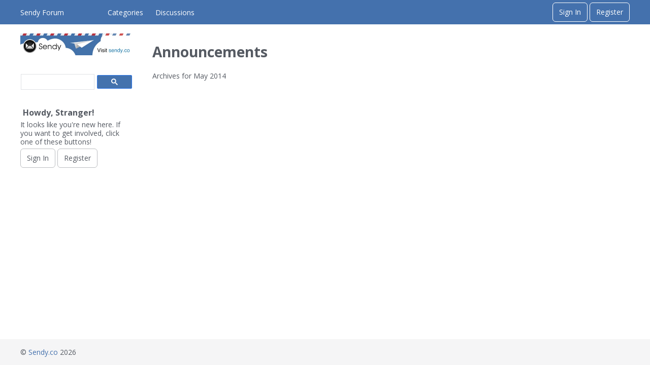

--- FILE ---
content_type: text/html; charset=utf-8
request_url: https://sendy.co/forum/categories/archives/announcements/2014-05
body_size: 8013
content:
<!DOCTYPE html>
<html lang="en">

<head>
    <meta charset="utf-8">
    <meta http-equiv="X-UA-Compatible" content="IE=edge">
    <title>Announcements — Sendy Forum</title>
  <link rel="stylesheet" href="/forum/applications/dashboard/design/style.css?v=2021.009" media="all" static="1" />
  <link rel="stylesheet" href="/forum/applications/dashboard/design/style-compat.css?v=2021.009" media="all" static="1" />
  <link rel="stylesheet" href="/forum/applications/vanilla/design/tag.css?v=2021.009" media="all" static="1" />
  <link rel="stylesheet" href="/forum/addons/themes/keystone/design/custom_default.css?v=2021.009" media="all" static="1" />
  <link rel="stylesheet" href="/forum/resources/design/vanillicon.css?v=2021.009" media="all" static="1" />
  <link rel="stylesheet" href="/forum/applications/vanilla/design/spoilers.css?v=2021.009" media="all" static="1" />
  <link rel="stylesheet" href="https://sendy.co/forum/dist/forum/highlightJs-light.5f633b30876b3db1dd23.min.css" static="1" />
  <link rel="stylesheet" href="https://sendy.co/forum/dist/forum/highlightJs-dark.9f2970cb21cad595d6cd.min.css" static="1" />
  <link rel="stylesheet" href="https://sendy.co/forum/dist/forum/forms/forms/DateRange.5af150dc6bc951f9dbaf.min.css" static="1" />
  <link rel="stylesheet" href="https://sendy.co/forum/dist/forum/pages/search.1c3332c14050e8badb69.min.css" static="1" />
  <link rel="canonical" href="https://sendy.co/forum/categories/archives/announcements/2014-05" />
  <meta property="og:site_name" content="Sendy Forum" />
  <meta name="twitter:title" property="og:title" content="Announcements" />
  <meta property="og:url" content="https://sendy.co/forum/categories/archives/announcements/2014-05" />
  <meta name="description" property="og:description" content="Archives for May 2014" />
  <script>gdn=window.gdn||{};gdn.meta={"currentThemePath":"\/addons\/themes\/keystone","Spoiler":"Spoiler","show":"show","hide":"hide","AnalyticsTask":"tick","emoji":{"assetPath":"https:\/\/sendy.co\/forum\/resources\/emoji","format":"<img class=\"emoji\" src=\"%1$s\" title=\"%2$s\" alt=\"%2$s\" height=\"20\" loading=\"lazy\" \/>","emoji":{"smile":"smile.png","smiley":"smiley.png","wink":"wink.png","blush":"blush.png","neutral":"neutral.png","relaxed":"relaxed.png","grin":"grin.png","joy":"joy.png","sweat_smile":"sweat_smile.png","lol":"lol.png","innocent":"innocent.png","naughty":"naughty.png","yum":"yum.png","relieved":"relieved.png","love":"love.png","sunglasses":"sunglasses.png","smirk":"smirk.png","expressionless":"expressionless.png","unamused":"unamused.png","sweat":"sweat.png","pensive":"pensive.png","confused":"confused.png","confounded":"confounded.png","kissing":"kissing.png","kissing_heart":"kissing_heart.png","kissing_smiling_eyes":"kissing_smiling_eyes.png","kissing_closed_eyes":"kissing_closed_eyes.png","tongue":"tongue.png","disappointed":"disappointed.png","worried":"worried.png","angry":"angry.png","rage":"rage.png","cry":"cry.png","persevere":"persevere.png","triumph":"triumph.png","frowning":"frowning.png","anguished":"anguished.png","fearful":"fearful.png","weary":"weary.png","sleepy":"sleepy.png","tired_face":"tired_face.png","grimace":"grimace.png","bawling":"bawling.png","open_mouth":"open_mouth.png","hushed":"hushed.png","cold_sweat":"cold_sweat.png","scream":"scream.png","astonished":"astonished.png","flushed":"flushed.png","sleeping":"sleeping.png","dizzy":"dizzy.png","no_mouth":"no_mouth.png","mask":"mask.png","star":"star.png","cookie":"cookie.png","warning":"warning.png","mrgreen":"mrgreen.png","heart":"heart.png","heartbreak":"heartbreak.png","kiss":"kiss.png","+1":"+1.png","-1":"-1.png","grey_question":"grey_question.png","trollface":"trollface.png","error":"grey_question.png"}},"RedirectTo":"","RedirectUrl":"","TransportError":"A fatal error occurred while processing the request.<br \/>The server returned the following response: %s","TransientKey":false,"WebRoot":"https:\/\/sendy.co\/forum","UrlFormat":"\/forum\/{Path}","Path":"categories\/archives\/announcements\/2014-05","Args":"","ResolvedPath":"vanilla\/categories\/archives","ResolvedArgs":{"category":"announcements","month":"2014-05","page":false},"SignedIn":0,"ConfirmHeading":"Confirm","ConfirmText":"Are you sure you want to do that?","Okay":"Okay","Cancel":"Cancel","Search":"Search","ui":{"siteName":"Sendy Forum","orgName":"Sendy","localeKey":"en","themeKey":"keystone","mobileThemeKey":"keystone","desktopThemeKey":"keystone","logo":null,"favIcon":null,"shareImage":null,"bannerImage":null,"mobileAddressBarColor":"","fallbackAvatar":"https:\/\/sendy.co\/forum\/applications\/dashboard\/design\/images\/defaulticon.png","currentUser":{"userID":0,"name":"guest","email":"guest@example.com","photoUrl":"https:\/\/sendy.co\/forum\/applications\/dashboard\/design\/images\/defaulticon.png","dateLastActive":null},"editContentTimeout":3600,"siteTitle":"Sendy Forum","locale":"en","inputFormat":"markdown"},"context":{"host":"\/forum","basePath":"\/forum","assetPath":"\/forum","debug":false,"translationDebug":false,"conversationsEnabled":true,"cacheBuster":"2021.009","staticPathFolder":"","dynamicPathFolder":""},"search":{"defaultScope":"site","supportsScope":false,"activeDriver":"MySQL"},"upload":{"maxSize":52428800,"maxUploads":20,"allowedExtensions":["txt","jpg","jpeg","gif","png","bmp","tiff","ico","zip","gz","tar.gz","tgz","psd","ai","pdf","doc","xls","ppt","docx","xlsx","pptx","log","rar","7z"]},"signOutUrl":null,"featureFlags":{"DeferredLegacyScripts":{"Enabled":true},"useNewSearchPage":{"Enabled":false},"NewFlyouts":{"Enabled":true},"DataDrivenTitleBar":{"Enabled":false}},"themeFeatures":{"NewFlyouts":true,"SharedMasterView":false,"ProfileHeader":false,"DataDrivenTheme":false,"UserCards":false,"DisableKludgedVars":false,"NewEventsPage":false,"useNewSearchPage":false,"EnhancedAccessibility":false,"NewQuickLinks":false,"NewCategoryDropdown":false,"NewBadgesModule":false},"addonFeatures":{"NewFlyouts":false,"SharedMasterView":false,"ProfileHeader":false,"DataDrivenTheme":false,"UserCards":false,"DisableKludgedVars":false,"NewEventsPage":false,"useNewSearchPage":false,"EnhancedAccessibility":false,"NewQuickLinks":false,"NewCategoryDropdown":false,"NewBadgesModule":false},"siteSection":{"basePath":"","contentLocale":"en","sectionGroup":"vanilla","sectionID":"0","name":"Sendy Forum","apps":{"forum":true},"attributes":{"categoryID":-1}},"themePreview":null,"reCaptchaKey":"","useNewFlyouts":true};
gdn.permissions={"permissions":{"signIn.allow":true,"profiles.view":true,"profiles.edit":true,"conversations.add":true,"tags.add":true,"comments.me":true,"discussions.view":true,"discussions.add":true,"comments.add":true},"bans":[],"isAdmin":false};
</script>
  <script src="/forum/js/library/jquery.js?v=2021.009" static="1" defer="defer"></script>
  <script src="/forum/js/library/jquery.form.js?v=2021.009" static="1" defer="defer"></script>
  <script src="/forum/js/library/jquery.popup.js?v=2021.009" static="1" defer="defer"></script>
  <script src="/forum/js/library/jquery.popin.js?v=2021.009" static="1" defer="defer"></script>
  <script src="/forum/js/library/jquery.gardenhandleajaxform.js?v=2021.009" static="1" defer="defer"></script>
  <script src="/forum/js/library/jquery.atwho.js?v=2021.009" static="1" defer="defer"></script>
  <script src="/forum/js/global.js?v=2021.009" static="1" defer="defer"></script>
  <script src="/forum/js/flyouts.js?v=2021.009" static="1" defer="defer"></script>
  <script src="/forum/applications/vanilla/js/discussions.js?v=2021.009" static="1" defer="defer"></script>
  <script src="/forum/applications/vanilla/js/spoilers.js?v=2021.009" static="1" defer="defer"></script>
  <script src="/forum/applications/vanilla/js/tagging.js?v=2021.009" static="1" defer="defer"></script>
  <script src="/forum/js/library/jquery.tokeninput.js?v=2021.009" static="1" defer="defer"></script>
  <script src="/forum/addons/themes/keystone/js/custom.js?v=2021.009" static="1" defer="defer"></script>
  <script>var supportsAllFeatures =
    window.Promise &&
    window.Promise.prototype.finally &&
    window.fetch &&
    window.Symbol &&
    window.CustomEvent &&
    Array.prototype.includes &&
    Element.prototype.remove &&
    Element.prototype.closest &&
    Element.prototype.attachShadow &&
    window.NodeList &&
    NodeList.prototype.forEach
;

if (!supportsAllFeatures) {
    false && console.log("Older browser detected. Initiating polyfills.");
    var head = document.getElementsByTagName('head')[0];
    var script = document.createElement('script');
    script.src = "https://sendy.co/forum/dist/polyfills.min.js?h=2021.009";

        script.async = false;
    // document.write has to be used instead of append child for edge & old safari compatibility.
    document.write(script.outerHTML);
} else {
    false && console.log("Modern browser detected. No polyfills necessary");
}

if (!window.onVanillaReady) {
    window.onVanillaReady = function (handler) {
        if (typeof handler !== "function") {
            console.error("Cannot register a vanilla ready handler that is not a function.");
            return;
        }
        document.addEventListener("X-DOMContentReady", function () {
            if (!window.__VANILLA_INTERNAL_IS_READY__) {
                return;
            }
            handler(window.__VANILLA_GLOBALS_DO_NOT_USE_DIRECTLY__);
        })

        if (window.__VANILLA_INTERNAL_IS_READY__) {
            handler(window.__VANILLA_GLOBALS_DO_NOT_USE_DIRECTLY__);
        }
    }
}</script>
  <script src="https://sendy.co/forum/api/v2/locales/en/translations.js?h=2021.009" defer="defer"></script>
  <script src="https://sendy.co/forum/dist/forum/runtime.393b34b813f8e9d2c2be.min.js" static="1" defer="defer"></script>
  <script src="https://sendy.co/forum/dist/forum/library-00a511ae.a1f824fe82df4ce74b88.min.js" static="1" defer="defer"></script>
  <script src="https://sendy.co/forum/dist/forum/react-df67cafc.bf9d1d8f6af87ba2853b.min.js" static="1" defer="defer"></script>
  <script src="https://sendy.co/forum/dist/forum/vendors-866ab763.b0b444a6c49b1cd985e9.min.js" static="1" defer="defer"></script>
  <script src="https://sendy.co/forum/dist/forum/9584.15c561db8b43beae54cd.min.js" static="1" defer="defer"></script>
  <script src="https://sendy.co/forum/dist/forum/864.cb3e9e2e2fb8c8954098.min.js" static="1" defer="defer"></script>
  <script src="https://sendy.co/forum/dist/forum/6714.84e5b41eaa757fcdfdf9.min.js" static="1" defer="defer"></script>
  <script src="https://sendy.co/forum/dist/forum/6084.d6d81c8ab599da271bb1.min.js" static="1" defer="defer"></script>
  <script src="https://sendy.co/forum/dist/forum/library-cc102d41.6e28d0de68962d5b6d93.min.js" static="1" defer="defer"></script>
  <script src="https://sendy.co/forum/dist/forum/library-6b9cbaae.a5278090c13d8d6c8915.min.js" static="1" defer="defer"></script>
  <script src="https://sendy.co/forum/dist/forum/library-b3ff4ff5.4c8de8ce4ec9b947ff30.min.js" static="1" defer="defer"></script>
  <script src="https://sendy.co/forum/dist/forum/library-620da1e1.81039a661569aa1aaf20.min.js" static="1" defer="defer"></script>
  <script src="https://sendy.co/forum/dist/forum/library-222bc760.b84a9c29d2eb1e6cb498.min.js" static="1" defer="defer"></script>
  <script src="https://sendy.co/forum/dist/forum/library-b43769b6.46ac1cede05545ddfbf1.min.js" static="1" defer="defer"></script>
  <script src="https://sendy.co/forum/dist/forum/library-9aa6fe4f.eb6fdb73c9b85a119749.min.js" static="1" defer="defer"></script>
  <script src="https://sendy.co/forum/dist/forum/library-c19d9c43.b3ec63040aef54dcd27a.min.js" static="1" defer="defer"></script>
  <script src="https://sendy.co/forum/dist/forum/library-c0766001.8fcf72e579a50ca11c64.min.js" static="1" defer="defer"></script>
  <script src="https://sendy.co/forum/dist/forum/library-c097b2da.a9c05f8092896c8e442b.min.js" static="1" defer="defer"></script>
  <script src="https://sendy.co/forum/dist/forum/library-c12d084d.c47fa38a7661af996717.min.js" static="1" defer="defer"></script>
  <script src="https://sendy.co/forum/dist/forum/library-94031bd7.c4db6407aee42993bfa3.min.js" static="1" defer="defer"></script>
  <script src="https://sendy.co/forum/dist/forum/library-bd952247.41d0b7a9487af6b604e6.min.js" static="1" defer="defer"></script>
  <script src="https://sendy.co/forum/dist/forum/library-2da6cbf1.6a926cbac2bca4559bf3.min.js" static="1" defer="defer"></script>
  <script src="https://sendy.co/forum/dist/forum/library-31062dbb.1fe54cbf4e17ac984b04.min.js" static="1" defer="defer"></script>
  <script src="https://sendy.co/forum/dist/forum/library-3f9d9fa6.25194af88c7275561f94.min.js" static="1" defer="defer"></script>
  <script src="https://sendy.co/forum/dist/forum/library-f6ddf892.d1bf90adea1dab1db99a.min.js" static="1" defer="defer"></script>
  <script src="https://sendy.co/forum/dist/forum/library-30dfea78.b99ed4b678ffd6b7c676.min.js" static="1" defer="defer"></script>
  <script src="https://sendy.co/forum/dist/forum/library-31e4fa7d.8dd2ec76667e4c7de493.min.js" static="1" defer="defer"></script>
  <script src="https://sendy.co/forum/dist/forum/library-49b4cc54.1eed3d85e5f687e688b2.min.js" static="1" defer="defer"></script>
  <script src="https://sendy.co/forum/dist/forum/library-35a1f0cc.357d30bec467094f5e3c.min.js" static="1" defer="defer"></script>
  <script src="https://sendy.co/forum/dist/forum/library-44153d3c.2e10a0c0c996186dc617.min.js" static="1" defer="defer"></script>
  <script src="https://sendy.co/forum/dist/forum/library-e500ede4.8c5970eb63806463eed4.min.js" static="1" defer="defer"></script>
  <script src="https://sendy.co/forum/dist/forum/library-02fa3f94.e0493a1eafb31aff0b25.min.js" static="1" defer="defer"></script>
  <script src="https://sendy.co/forum/dist/forum/library-ec0f4e61.2578002d4133e47a0397.min.js" static="1" defer="defer"></script>
  <script src="https://sendy.co/forum/dist/forum/react-e5bca7e4.795bc9f97a26cf649877.min.js" static="1" defer="defer"></script>
  <script src="https://sendy.co/forum/dist/forum/vendors-cdd60c62.818c209543af6d372d69.min.js" static="1" defer="defer"></script>
  <script src="https://sendy.co/forum/dist/forum/vendors-2b4841d6.ab4e3706d75700fd8326.min.js" static="1" defer="defer"></script>
  <script src="https://sendy.co/forum/dist/forum/vendors-2518c84c.c8a6cd32da7522d9a893.min.js" static="1" defer="defer"></script>
  <script src="https://sendy.co/forum/dist/forum/vendors-059be3de.fa2875d1a4917daa1ec7.min.js" static="1" defer="defer"></script>
  <script src="https://sendy.co/forum/dist/forum/vendors-386b9151.88434f516a837d05fd59.min.js" static="1" defer="defer"></script>
  <script src="https://sendy.co/forum/dist/forum/vendors-38d4a983.59ee11764f4ebf9e5225.min.js" static="1" defer="defer"></script>
  <script src="https://sendy.co/forum/dist/forum/vendors-2a46b080.db26843432d9e33ae9d4.min.js" static="1" defer="defer"></script>
  <script src="https://sendy.co/forum/dist/forum/vendors-59201cde.b78a97d2c93bce60a3b6.min.js" static="1" defer="defer"></script>
  <script src="https://sendy.co/forum/dist/forum/vendors-ce605e72.e50f26fb9edc3bacaef4.min.js" static="1" defer="defer"></script>
  <script src="https://sendy.co/forum/dist/forum/vendors-7f8a6a3e.90a89f701e1f904d278c.min.js" static="1" defer="defer"></script>
  <script src="https://sendy.co/forum/dist/forum/vendors-375fd71e.cd68987c6a897d950a2b.min.js" static="1" defer="defer"></script>
  <script src="https://sendy.co/forum/dist/forum/vendors-27545368.f1b319f8cec311de178f.min.js" static="1" defer="defer"></script>
  <script src="https://sendy.co/forum/dist/forum/vendors-b0289113.040f2339ddb8bdf35c4b.min.js" static="1" defer="defer"></script>
  <script src="https://sendy.co/forum/dist/forum/addons/vanilla.d125d0235807e3e9861f.min.js" static="1" defer="defer"></script>
  <script src="https://sendy.co/forum/dist/forum/addons/dashboard-common.ca84d3f420d7dc223d29.min.js" static="1" defer="defer"></script>
  <script src="https://sendy.co/forum/dist/forum/addons/dashboard-24a22a71.2d8b2bc62820b5a7e976.min.js" static="1" defer="defer"></script>
  <script src="https://sendy.co/forum/dist/forum/addons/dashboard-1b09fbd5.42c3b34b10044a9e850d.min.js" static="1" defer="defer"></script>
  <script src="https://sendy.co/forum/dist/forum/addons/dashboard-1fdf87e3.4c4442537217500782d1.min.js" static="1" defer="defer"></script>
  <script src="https://sendy.co/forum/dist/forum/bootstrap.ad810eb936985879cb10.min.js" static="1" defer="defer"></script>
  <script>window["__ACTIONS__"]=[{"type":"@@locales\/GET_ALL_DONE","payload":{"result":[{"localeID":"en","localeKey":"en","regionalKey":"en","displayNames":{"en":"English"}}],"params":[]}},{"type":"@@users\/GET_ME_DONE","payload":{"result":{"userID":0,"name":"Guest","photoUrl":"https:\/\/sendy.co\/forum\/applications\/dashboard\/design\/images\/defaulticon.png","email":null,"dateLastActive":null,"isAdmin":false,"countUnreadNotifications":0,"countUnreadConversations":0,"permissions":["comments.add","comments.me","conversations.add","discussions.add","discussions.view","profiles.edit","profiles.view","signIn.allow","tags.add"],"ssoID":null},"params":[]}},{"type":"@@users\/GET_PERMISSIONS_DONE","payload":{"result":{"isAdmin":false,"permissions":[{"type":"global","permissions":{"comments.add":true,"conversations.add":true,"discussions.add":true,"discussions.view":true,"profiles.edit":true,"profiles.view":true,"tags.add":true}},{"type":"category","id":6,"permissions":{"discussions.view":true}},{"type":"category","id":9,"permissions":{"discussions.add":true}}],"junctions":{"category":[6,9]},"junctionAliases":{"category":[]}},"params":[]}},{"type":"@@themes\/GET_DONE","payload":{"result":{"themeID":"keystone","type":"themeFile","name":"Keystone","version":"2.0.1","revisionID":null,"revisionName":null,"insertUser":null,"dateInserted":null,"current":true,"active":true,"parentTheme":null,"assets":{"header":{"url":"https:\/\/sendy.co\/forum\/api\/v2\/themes\/keystone\/assets\/header.html?v=2.0.1-2021.009","type":"html","content-type":"text\/html"},"footer":{"url":"https:\/\/sendy.co\/forum\/api\/v2\/themes\/keystone\/assets\/footer.html?v=2.0.1-2021.009","type":"html","content-type":"text\/html"},"variables":{"url":"https:\/\/sendy.co\/forum\/api\/v2\/themes\/keystone\/assets\/variables.json?v=2.0.1-2021.009","type":"json","content-type":"application\/json","data":{"quickLinks":{"links":[{"name":"All Categories","url":"\/categories","id":"all-categories"},{"name":"Recent Discussions","url":"\/discussions","id":"recent-discussions"},{"name":"Activity","url":"\/activity","id":"activity"}],"counts":{"all-categories":null,"recent-discussions":null,"activity":null}}}},"fonts":{"url":"https:\/\/sendy.co\/forum\/api\/v2\/themes\/keystone\/assets\/fonts.json?v=2.0.1-2021.009","type":"json","content-type":"application\/json","data":[]},"scripts":{"url":"https:\/\/sendy.co\/forum\/api\/v2\/themes\/keystone\/assets\/scripts.json?v=2.0.1-2021.009","type":"json","content-type":"application\/json"},"styles":{"url":"https:\/\/sendy.co\/forum\/api\/v2\/themes\/keystone\/assets\/styles.css?v=2.0.1-2021.009","type":"css","content-type":"text\/css"},"javascript":{"url":"https:\/\/sendy.co\/forum\/api\/v2\/themes\/keystone\/assets\/javascript.js?v=2.0.1-2021.009","type":"js","content-type":"application\/javascript"}},"preview":{"info":{"Description":{"type":"description","value":"A responsive Vanilla theme with customization options."},"Authors":{"type":"string","value":"Isis Graziatto, Adam (charrondev) Charron"}},"imageUrl":"\/forum\/addons\/themes\/keystone\/screenshot.png","variables":{"globalPrimary":null,"globalBg":"#fff","globalFg":"#555a62","titleBarBg":null,"titleBarFg":null,"backgroundImage":null}},"features":{"NewFlyouts":true,"SharedMasterView":false,"ProfileHeader":false,"DataDrivenTheme":false,"UserCards":false,"DisableKludgedVars":false,"NewEventsPage":false,"useNewSearchPage":false,"EnhancedAccessibility":false,"NewQuickLinks":false,"NewCategoryDropdown":false,"NewBadgesModule":false},"supportedSections":[]},"params":{"key":{"themeID":"keystone","type":"themeFile","name":"Keystone","version":"2.0.1","revisionID":null,"revisionName":null,"insertUser":null,"dateInserted":null,"current":true,"active":true,"parentTheme":null,"assets":{"header":{"url":"https:\/\/sendy.co\/forum\/api\/v2\/themes\/keystone\/assets\/header.html?v=2.0.1-2021.009","type":"html","content-type":"text\/html"},"footer":{"url":"https:\/\/sendy.co\/forum\/api\/v2\/themes\/keystone\/assets\/footer.html?v=2.0.1-2021.009","type":"html","content-type":"text\/html"},"variables":{"url":"https:\/\/sendy.co\/forum\/api\/v2\/themes\/keystone\/assets\/variables.json?v=2.0.1-2021.009","type":"json","content-type":"application\/json","data":{"quickLinks":{"links":[{"name":"All Categories","url":"\/categories","id":"all-categories"},{"name":"Recent Discussions","url":"\/discussions","id":"recent-discussions"},{"name":"Activity","url":"\/activity","id":"activity"}],"counts":{"all-categories":null,"recent-discussions":null,"activity":null}}}},"fonts":{"url":"https:\/\/sendy.co\/forum\/api\/v2\/themes\/keystone\/assets\/fonts.json?v=2.0.1-2021.009","type":"json","content-type":"application\/json","data":[]},"scripts":{"url":"https:\/\/sendy.co\/forum\/api\/v2\/themes\/keystone\/assets\/scripts.json?v=2.0.1-2021.009","type":"json","content-type":"application\/json"},"styles":{"url":"https:\/\/sendy.co\/forum\/api\/v2\/themes\/keystone\/assets\/styles.css?v=2.0.1-2021.009","type":"css","content-type":"text\/css"},"javascript":{"url":"https:\/\/sendy.co\/forum\/api\/v2\/themes\/keystone\/assets\/javascript.js?v=2.0.1-2021.009","type":"js","content-type":"application\/javascript"}},"preview":{"info":{"Description":{"type":"description","value":"A responsive Vanilla theme with customization options."},"Authors":{"type":"string","value":"Isis Graziatto, Adam (charrondev) Charron"}},"imageUrl":"\/forum\/addons\/themes\/keystone\/screenshot.png","variables":{"globalPrimary":null,"globalBg":"#fff","globalFg":"#555a62","titleBarBg":null,"titleBarFg":null,"backgroundImage":null}},"features":{"NewFlyouts":true,"SharedMasterView":false,"ProfileHeader":false,"DataDrivenTheme":false,"UserCards":false,"DisableKludgedVars":false,"NewEventsPage":false,"useNewSearchPage":false,"EnhancedAccessibility":false,"NewQuickLinks":false,"NewCategoryDropdown":false,"NewBadgesModule":false},"supportedSections":[]}}}}];
</script>
  <noscript><style>body {visibility: visible !important;}</style></noscript>
<!-- Preload links, scripts, and stylesheets -->


    <meta name="viewport" content="width=device-width, initial-scale=1">
    <link href="https://fonts.googleapis.com/css?family=Open+Sans:400,400i,600,700,700i" rel="stylesheet">
</head>


<body id="vanilla_categories_archives" class="Vanilla Categories isDesktop archives Discussions Section-Category-announcements Section-DiscussionList Section-Category-announcements Section-DiscussionList ThemeOptions-panelToLeft UserLoggedOut locale-en ">
<a href="#MainContent" class="Button Primary btn button-skipToContent sr-only SrOnly">Skip to content</a>

    <!--[if lt IE 9]>
      <p class="browsehappy">You are using an <strong>outdated</strong> browser. Please <a href="http://browsehappy.com/">upgrade your browser</a> to improve your experience.</p>
    <![endif]-->

    <div class="Frame">
                    <div class="Frame-top">
                <div class="Frame-header">
                    <!---------- Main Header ---------->
                    <header id="MainHeader" class="Header">
                        <div class="Container">
                            <div class="row">
                                <div class="Hamburger">
                                    <button class="Hamburger Hamburger-menuXcross" id="menu-button" aria-label="toggle menu">
                                        <span class="Hamburger-menuLines" aria-hidden="true">
                                        </span>
                                        <span class="Hamburger-visuallyHidden sr-only">
                                            toggle menu
                                        </span>
                                    </button>
                                </div>
                                <a href="/forum/" class="Header-logo">
                                    Sendy Forum
                                </a>
                                <a href="/forum/" class="Header-logo mobile">
                                    Sendy Forum
                                </a>
                                <nav class="Header-desktopNav">
                                                 
        <div class='Navigation-linkContainer'>
        <a href='/forum/categories' class='Navigation-link '>
            Categories
        </a>
    </div>
        <div class='Navigation-linkContainer'>
        <a href='/forum/discussions' class='Navigation-link '>
            Discussions
        </a>
    </div>
        

    
                                </nav>
                                <div class="Header-flexSpacer"></div>
                                <div class="Header-right">
                                    <span data-react='subcommunity-chooser' data-props='{"buttonType":"titleBarLink","buttonClass":"Header-desktopCommunityChooser"}'></span>
                                    <div class="MeBox-header">
                                        <div class="MeBox MeBox-SignIn FlyoutRight"><div class="SignInLinks"><a href="/forum/entry/signin?Target=categories%2Farchives%2Fannouncements%2F2014-05" class=" SignInPopup" rel="nofollow">Sign In</a> <span class="Bullet">&middot;</span> <a href="/forum/entry/register?Target=categories%2Farchives%2Fannouncements%2F2014-05" class="ApplyButton" rel="nofollow">Register</a> </div> <div class="SignInIcons"></div></div>
                                    </div>
                                                                    </div>
                            </div>
                        </div>

                        <!---------- Mobile Navigation ---------->
                        <nav class="Navigation js-nav needsInitialization">
                            <div class="Container">
                                                                    <div class="Navigation-row">
                                        <div class="SignIn mobile">
                                            <div class="MeBox MeBox-SignIn"><div class="SignInLinks"><a href="/forum/entry/signin?Target=categories%2Farchives%2Fannouncements%2F2014-05" class=" SignInPopup" rel="nofollow">Sign In</a> <span class="Bullet">&middot;</span> <a href="/forum/entry/register?Target=categories%2Farchives%2Fannouncements%2F2014-05" class="ApplyButton" rel="nofollow">Register</a> </div> <div class="SignInIcons"></div></div>
                                        </div>
                                    </div>
                                                                           
        <div class='Navigation-linkContainer'>
        <a href='/forum/categories' class='Navigation-link '>
            Categories
        </a>
    </div>
        <div class='Navigation-linkContainer'>
        <a href='/forum/discussions' class='Navigation-link '>
            Discussions
        </a>
    </div>
        

    

                                <div class='Navigation-linkContainer'>
                                    <span data-react='subcommunity-chooser' data-props='{"buttonType":"reset","fullWidth":true,"buttonClass":"Navigation-link"}'></span>
                                </div>
                            </div>
                        </nav>
                        <nav class="mobileMebox js-mobileMebox needsInitialization">
                            <div class="Container">
                                <div class="MeBox MeBox-SignIn"><div class="SignInLinks"><a href="/forum/entry/signin?Target=categories%2Farchives%2Fannouncements%2F2014-05" class=" SignInPopup" rel="nofollow">Sign In</a> <span class="Bullet">&middot;</span> <a href="/forum/entry/register?Target=categories%2Farchives%2Fannouncements%2F2014-05" class="ApplyButton" rel="nofollow">Register</a> </div> <div class="SignInIcons"></div></div>
                                <button class="mobileMebox-buttonClose Close">
                                    <span>×</span>
                                </button>
                            </div>
                        </nav>
                        <!---------- Mobile Navigation END ---------->

                    </header>
                    <!---------- Main Header END ---------->

                </div>
                        <div class="Frame-body">

                <!---------- Hero Banner ---------->
                                <!---------- Hero Banner END ---------->

                <div class="Frame-content">
                    <div class="Container">
                        <div class="Frame-contentWrap">
                            <div class="Frame-details">
                                                                    <div class="Frame-row">
                                        <nav class="BreadcrumbsBox">
                                            <span class="Breadcrumbs" ><span class="CrumbLabel HomeCrumb Last"><a href="https://sendy.co/forum/"><span>Home</span></a></span></span>
                                        </nav>
                                    </div>
                                                                                                    <div class="Frame-row SearchBoxMobile">
                                                                                    <div class="SearchBox js-sphinxAutoComplete" role="search">
                                                
                                                <script async src="https://cse.google.com/cse.js?cx=c7a64df9aaa164b16">
                                                </script>
                                                <div class="gcse-search"></div>
                                            </div>
                                                                            </div>
                                                                <div class="Frame-row">

                                    <!---------- Main Content ---------->
                                    <main id="MainContent" class="Content MainContent">
                                        <!---------- Profile Page Header ---------->
                                                                                <!---------- Profile Page Header END ---------->

                                        
<h1 class="H">Announcements</h1>
<div class="P PageDescription">
    Archives for May 2014</div>

<div class="PageControls Top">
    </div>

<h2 class="sr-only">Discussion List</h2>    <ul class="DataList Discussions">
            </ul>
<div class="PageControls Bottom">
    </div>

                                    </main>
                                    <!---------- Main Content END ---------->

                                    <!---------- Main Panel ---------->
                                    <aside class="Panel Panel-main">
                                        <div style="margin-bottom: 20px;">
                                            <a href="https://sendy.co" target="_blank" title="Visit Sendy's website"><img src="https://d2wte68jh8z2vr.cloudfront.net/sendy-logo-forum2.jpg" title="" width="220"></a>
                                        </div>
                                                                                    <script async src="https://cse.google.com/cse.js?cx=c7a64df9aaa164b16">
                                            </script>
                                            <div class="gcse-search"></div>
                                            <style type="text/css">
                                                table.gsc-search-box{
                                                    width: 219px;
                                                    margin-left: -13px;
                                                }
                                                .gsc-search-button{
                                                    margin-left: -7px;
                                                }
                                            </style>
                                                                                <div class="Box GuestBox">
        <h4 class="GuestBox-title">
        Howdy, Stranger!    </h4>
            <p class="GuestBox-message">
        It looks like you're new here. If you want to get involved, click one of these buttons!    </p>

    <p class="GuestBox-beforeSignInButton">
            </p>

    <div class="P GuestBox-buttons"><a href="/forum/entry/signin?Target=categories%2Farchives%2Fannouncements%2F2014-05" class="Button Primary SignInPopup" rel="nofollow" aria-label="Sign In Now">Sign In</a> <a href="/forum/entry/register?Target=categories%2Farchives%2Fannouncements%2F2014-05" class="Button ApplyButton" rel="nofollow" aria-label="Register Now">Register</a></div>        </div>

                                    </aside>
                                    <!---------- Main Panel END ---------->

                                </div>
                            </div>
                        </div>
                    </div>
                </div>
            </div>
        </div>
        <div class="Frame-footer">

            <!---------- Main Footer END ---------->
            <footer class="Footer">
                <div class="Container">
                    <div class="row">
                        <div class="col col-copyRight">
                            <p class="Footer-copyright">© <a href="https://sendy.co" title="Sendy's website" target="_blank">Sendy.co</a> 2026</p>
                        </div>
                        <div class="col col-logo">
                            
                        </div>
                    </div>
                    
<script>
  (function(i,s,o,g,r,a,m){i['GoogleAnalyticsObject']=r;i[r]=i[r]||function(){
  (i[r].q=i[r].q||[]).push(arguments)},i[r].l=1*new Date();a=s.createElement(o),
  m=s.getElementsByTagName(o)[0];a.async=1;a.src=g;m.parentNode.insertBefore(a,m)
  })(window,document,'script','https://www.google-analytics.com/analytics.js','ga');
  ga('create', 'UA-3002517-14', 'auto');
  ga('send', 'pageview');
</script>

<!-- Matomo -->
<script type='text/javascript'>
  var _paq = window._paq = window._paq || [];
  _paq.push(['setUserId', '$tag']);
  _paq.push(['trackPageView']);
  _paq.push(['enableLinkTracking']);
  (function() {
	var u='//sendy.co/matomo/';
	_paq.push(['setTrackerUrl', u+'matomo.php']);
	_paq.push(['setSiteId', '1']);
	var d=document, g=d.createElement('script'), s=d.getElementsByTagName('script')[0];
	g.type='text/javascript'; g.async=true; g.src=u+'matomo.js'; s.parentNode.insertBefore(g,s);
  })();
</script>
<!-- End Matomo Code -->
                </div>
            </footer>
            <!---------- Main Footer END ---------->

        </div>
    </div>
    <div id="modals"></div>
    
</body>

</html>
